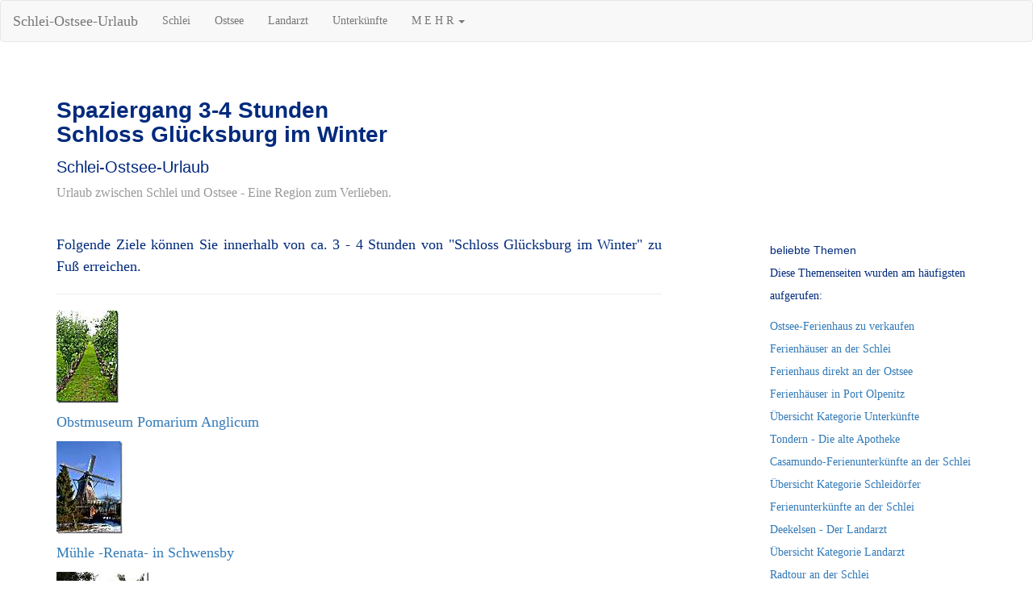

--- FILE ---
content_type: text/html; charset=UTF-8
request_url: https://schlei-ostsee-urlaub.de/data/schlei-ostsee-urlaub_2348_fuss_3-4h.html
body_size: 3687
content:
<!DOCTYPE html>
<html lang="de">
<meta name="description" content="Spaziergang 3-4 Stunden -Schloss Glücksburg im Winter-, Schlei, Ostsee, Urlaub">
<meta name="author" content="www.schlei-ostsee-urlaub.de">
<link rel="icon" href="../favicon.ico">
<meta http-equiv="Content-Type" content="text/html; charset=UTF-8">
<meta http-equiv="X-UA-Compatible" content="IE=edge">
<meta name="viewport" content="width=device-width, initial-scale=1">
<meta name="keywords" content="Spaziergang, 3-4 Stunden -Schloss Glücksburg im Winter-, Schlei, Ostsee, Urlaub">
<meta name="robots" content="index, follow">
<title>Spaziergang 3-4 Stunden -Schloss Glücksburg im Winter-</title>
<link href="../css/bootstrap_341_mini.css" rel="stylesheet">
<link href="../css/blog.css" rel="stylesheet">
<link rel="apple-touch-icon" sizes="120x120" href="../foto/apple-touch-icon-120x120-precomposed.png"> 
<link rel="apple-touch-icon" sizes="152x152" href="../foto/apple-touch-icon-152x152-precomposed.png">
<link rel="preconnect" href="https://stats.g.doubleclick.net">
<link rel="preconnect" href="https://www.google-analytics.com">
</head>
<body>
<nav class="navbar navbar-default">
<div class="container-fluid">
<div class="navbar-header">
<button type="button" class="navbar-toggle collapsed" data-toggle="collapse" data-target="#navbar" aria-expanded="false" aria-controls="navbar">
<span class="sr-only">Navigation ein-/ausblenden</span>
<span class="icon-bar"></span>
<span class="icon-bar"></span>
<span class="icon-bar"></span>
</button>
<a class="navbar-brand" href="http://www.schlei-ostsee-urlaub.de">Schlei-Ostsee-Urlaub</a>
</div>
<div id="navbar" class="navbar-collapse collapse">
<ul class="nav navbar-nav">
<li><a href="kat_schlei.html">Schlei</a></li>
<li><a href="kat_ostsee.html">Ostsee</a></li>
<li><a href="kat_landarzt.html">Landarzt</a></li>
<li><a href="kat_unterkunft.html">Unterkünfte</a></li>
<li class="dropdown">
<a href="#" class="dropdown-toggle" data-toggle="dropdown" role="button" aria-haspopup="true" aria-expanded="false">M E H R <span class="caret"></span></a>
<ul class="dropdown-menu">
<li><a href="kat_umland.html">Umland</a></li>
<li><a href="kat_schleswig-holstein.html">Schleswig-Holstein</a></li>
<li><a href="kat_gaestebuch.html">Gästebuch</a></li>
<li><a href="kat_kontakt.html">Kontakt</a></li>
<li><a href="impressum.html">Impressum</a></li>
</ul>
</li>
</ul>
</div><!--/.nav-collapse -->
</div><!--/.container-fluid -->
</nav>
<div class="container">
<div class="blog-header">
<h1 class="blog-title">Spaziergang 3-4 Stunden<br>Schloss Glücksburg im Winter</h1><h2>Schlei-Ostsee-Urlaub</h2>
<p class="lead blog-description">Urlaub zwischen Schlei und Ostsee - Eine Region zum Verlieben.</p>
</div>
<div class="row">
<div class="col-sm-8 blog-main">
<div class="blog-post">
<p class="text-justify">Folgende Ziele können Sie innerhalb von ca. 3 - 4 Stunden von "Schloss Glücksburg im Winter" zu Fuß erreichen.</p>
<hr>
<p><a href="schlei-ostsee-urlaub_1968.html"><img src="../foto/schlei-ostsee-urlaub_1968k.jpg" alt="Obstmuseum Pomarium Anglicum"></a></p>
<p><a href="schlei-ostsee-urlaub_1968.html">Obstmuseum Pomarium Anglicum</a></p>
<p><a href="schlei-ostsee-urlaub_1196.html"><img src="../foto/schlei-ostsee-urlaub_1196k.jpg" alt="Mühle -Renata- in Schwensby"></a></p>
<p><a href="schlei-ostsee-urlaub_1196.html">Mühle -Renata- in Schwensby</a></p>
<p><a href="schlei-ostsee-urlaub_1514.html"><img src="../foto/schlei-ostsee-urlaub_1514k.jpg" alt="Jagdschloss Friedrichstal"></a></p>
<p><a href="schlei-ostsee-urlaub_1514.html">Jagdschloss Friedrichstal</a></p>
<p><a href="schlei-ostsee-urlaub_1292.html"><img src="../foto/schlei-ostsee-urlaub_1292k.jpg" alt="Arnkiel-Park in Munkwolstrup"></a></p>
<p><a href="schlei-ostsee-urlaub_1292.html">Arnkiel-Park in Munkwolstrup</a></p>
<p><a href="schlei-ostsee-urlaub_2308.html"><img src="../foto/schlei-ostsee-urlaub_2308k.jpg" alt="Hundestrand an der Ostsee"></a></p>
<p><a href="schlei-ostsee-urlaub_2308.html">Hundestrand an der Ostsee</a></p>
<p><a href="schlei-ostsee-urlaub_1587.html"><img src="../foto/schlei-ostsee-urlaub_1587k.jpg" alt="Mühle Hoffnung in Nübelfeld"></a></p>
<p><a href="schlei-ostsee-urlaub_1587.html">Mühle Hoffnung in Nübelfeld</a></p>
<p><a href="schlei-ostsee-urlaub_1979.html"><img src="../foto/schlei-ostsee-urlaub_1979k.jpg" alt="Kirche zu Neukirchen an der Ostsee"></a></p>
<p><a href="schlei-ostsee-urlaub_1979.html">Kirche zu Neukirchen an der Ostsee</a></p>
<p><a href="schlei-ostsee-urlaub_1291.html"><img src="../foto/schlei-ostsee-urlaub_1291k.jpg" alt="Großsteingräber in Munkwolstrup"></a></p>
<p><a href="schlei-ostsee-urlaub_1291.html">Großsteingräber in Munkwolstrup</a></p>
<p><a href="schlei-ostsee-urlaub_1982.html"><img src="../foto/schlei-ostsee-urlaub_1982k.jpg" alt="Was schwimmt denn da?"></a></p>
<p><a href="schlei-ostsee-urlaub_1982.html">Was schwimmt denn da?</a></p>
<p><a href="schlei-ostsee-urlaub_1996.html"><img src="../foto/schlei-ostsee-urlaub_1996k.jpg" alt="Die Ostseeküste mit Holzkreuz"></a></p>
<p><a href="schlei-ostsee-urlaub_1996.html">Die Ostseeküste mit Holzkreuz</a></p>
<p><a href="schlei-ostsee-urlaub_2012.html"><img src="../foto/schlei-ostsee-urlaub_2012k.jpg" alt="Der Blick nach Dänemark"></a></p>
<p><a href="schlei-ostsee-urlaub_2012.html">Der Blick nach Dänemark</a></p>
<p><a href="schlei-ostsee-urlaub_1198.html"><img src="../foto/schlei-ostsee-urlaub_1198k.jpg" alt="Schlacht um Oeversee"></a></p>
<p><a href="schlei-ostsee-urlaub_1198.html">Schlacht um Oeversee</a></p>
<p><a href="schlei-ostsee-urlaub_1999.html"><img src="../foto/schlei-ostsee-urlaub_1999k.jpg" alt="Der Strand von Neukirchen"></a></p>
<p><a href="schlei-ostsee-urlaub_1999.html">Der Strand von Neukirchen</a></p>
<p><a href="schlei-ostsee-urlaub_1295.html"><img src="../foto/schlei-ostsee-urlaub_1295k.jpg" alt="Jugendhof Scheersberg"></a></p>
<p><a href="schlei-ostsee-urlaub_1295.html">Jugendhof Scheersberg</a></p>
<p><a href="schlei-ostsee-urlaub_1212.html"><img src="../foto/schlei-ostsee-urlaub_1212k.jpg" alt="Bismarckturm Scheersberg"></a></p>
<p><a href="schlei-ostsee-urlaub_1212.html">Bismarckturm Scheersberg</a></p>
<p><a href="schlei-ostsee-urlaub_1097.html"><img src="../foto/schlei-ostsee-urlaub_1097k.jpg" alt="Gedenkstätte Sankelmark I"></a></p>
<p><a href="schlei-ostsee-urlaub_1097.html">Gedenkstätte Sankelmark I</a></p>
<p><a href="schlei-ostsee-urlaub_1199.html"><img src="../foto/schlei-ostsee-urlaub_1199k.jpg" alt="Schleswig-Holstein: Land der Horizonte"></a></p>
<p><a href="schlei-ostsee-urlaub_1199.html">Schleswig-Holstein: Land der Horizonte</a></p>
<p><a href="schlei-ostsee-urlaub_1987.html"><img src="../foto/schlei-ostsee-urlaub_1987k.jpg" alt="St. Marien-Kirche zu Sörup"></a></p>
<p><a href="schlei-ostsee-urlaub_1987.html">St. Marien-Kirche zu Sörup</a></p>
<p><a href="schlei-ostsee-urlaub_1096.html"><img src="../foto/schlei-ostsee-urlaub_1096k.jpg" alt="Der Sankelmarker See"></a></p>
<p><a href="schlei-ostsee-urlaub_1096.html">Der Sankelmarker See</a></p>
<p><a href="schlei-ostsee-urlaub_1299.html"><img src="../foto/schlei-ostsee-urlaub_1299k.jpg" alt="Dorfmuseum Satruphuus"></a></p>
<p><a href="schlei-ostsee-urlaub_1299.html">Dorfmuseum Satruphuus</a></p>
<p class="text-justify">Bitte beachten Sie, dass es sich bei den genannten Spaziergangzielen um Ergebnisse aus einer Umkreisberechnung handelt. Aufgrund von Gewässern etc. kann der Landweg und damit die Dauer des Spaziergangs länger dauern.</p>
<p><a href="schlei-ostsee-urlaub_2348.html">zurück zur Hauptseite "Schloss Glücksburg im Winter"</a></p>
</div> <!-- /.blog-main -->
</div> <!-- /.blog-post -->
<div class="col-sm-3 col-sm-offset-1 blog-sidebar">
<div class="sidebar-module sidebar-module-inset">
</div>
<div class="sidebar-module"><h4>beliebte Themen</h4><p>Diese Themenseiten wurden am häufigsten aufgerufen:</p><ol class="list-unstyled">
<li><a href="schlei-ostsee-urlaub_1031.html">Ostsee-Ferienhaus zu verkaufen</a></li>
<li><a href="schlei-ostsee-urlaub_1759.html">Ferienhäuser an der Schlei</a></li>
<li><a href="schlei-ostsee-urlaub_1785.html">Ferienhaus direkt an der Ostsee</a></li>
<li><a href="schlei-ostsee-urlaub_1865.html">Ferienhäuser in Port Olpenitz</a></li>
<li><a href="kat_unterkunft.html">Übersicht Kategorie Unterkünfte</a></li>
<li><a href="schlei-ostsee-urlaub_1163.html">Tondern - Die alte Apotheke</a></li>
<li><a href="schlei-ostsee-urlaub_1641.html">Casamundo-Ferienunterkünfte an der Schlei</a></li>
<li><a href="kat_schlei.html">Übersicht Kategorie Schleidörfer</a></li>
<li><a href="schlei-ostsee-urlaub_1760.html">Ferienunterkünfte an der Schlei</a></li>
<li><a href="schlei-ostsee-urlaub_1000.html">Deekelsen - Der Landarzt</a></li>
<li><a href="kat_landarzt.html">Übersicht Kategorie Landarzt</a></li>
<li><a href="schlei-ostsee-urlaub_1400.html">Radtour an der Schlei</a></li>
<li><a href="schlei-ostsee-urlaub_1003.html">Tourist Information Kappeln</a></li></ol></div>
<div class="sidebar-module"><h4>beliebte Stichwörter</h4><p>Diese Stichwörter wurden am häufigsten aufgerufen:</p><ol class="list-unstyled">
<li><a href="index_1005.html">Deekelsen</a></li>
<li><a href="index_1016.html">Kappeln</a></li>
<li><a href="index_1003.html">Schlei</a></li>
<li><a href="index_1013.html">Ferienhaus</a></li>
<li><a href="index_1014.html">Ferienwohnung</a></li>
<li><a href="index_1007.html">Ostsee</a></li>
<li><a href="index_1006.html">Region Angeln</a></li>
<li><a href="index_1010.html">Region Schwansen</a></li>
<li><a href="index_1065.html">Der Landarzt</a></li>
<li><a href="index_2167.html">Dreharbeiten</a></li>
<li><a href="index_1124.html">Flensburger Förde</a></li>
<li><a href="index_2287.html">Unterkunft</a></li></ol></div>
<div class="sidebar-module"><h4>Jahresrückblick</h4><ol class="list-unstyled">
<li><a href="jahr_2026.html">Jahr 2026</a></li>
<li><a href="jahr_2025.html">Jahr 2025</a></li>
<li><a href="jahr_2024.html">Jahr 2024</a></li>
<li><a href="jahr_2023.html">Jahr 2023</a></li>
<li><a href="jahr_2022.html">Jahr 2022</a></li>
<li><a href="jahr_2021.html">Jahr 2021</a></li>
<li><a href="jahr_2020.html">Jahr 2020</a></li>
<li><a href="jahr_2019.html">Jahr 2019</a></li>
<li><a href="jahr_2018.html">Jahr 2018</a></li>
<li><a href="jahr_2017.html">Jahr 2017</a></li>
<li><a href="jahr_2016.html">Jahr 2016</a></li>
<li><a href="jahr_2015.html">Jahr 2015</a></li>
<li><a href="jahr_2014.html">Jahr 2014</a></li>
<li><a href="jahr_2013.html">Jahr 2013</a></li>
<li><a href="jahr_2012.html">Jahr 2012</a></li>
<li><a href="jahr_2011.html">Jahr 2011</a></li>
<li><a href="jahr_2010.html">Jahr 2010</a></li>
<li><a href="jahr_2009.html">Jahr 2009</a></li>
<li><a href="jahr_2008.html">Jahr 2008</a></li>
<li><a href="jahr_2007.html">Jahr 2007</a></li>
<li><a href="jahr_2006.html">Jahr 2006</a></li></ol></div>
<div class="sidebar-module"><h4>Partnerseiten</h4><ol class="list-unstyled">
<li><a href="https://shop.fotosdelmundo.de">FOTOSHOP</a></li>
<li><a href="https://www.fotosdelmundo.de">Fotosdelmundo</a></li>
<li><a href="https://www.urlaub-in-mexiko.de">Urlaub in Mexiko</a></li>
<li><a href="https://www.urlaub-reisen-mehr.de">Urlaub, Reisen, mehr</a></li>
<li><a href="https://www.artesania-mexicana.de">Artesania Mexicana</a></li>
<li><a href="https://www.mexport.de">Mexport</a></li></ol></div>
</div><!-- /.blog-sidebar -->
</div><!-- /.row -->
</div><!-- /.container -->
<footer class="blog-footer">
<p class="text-muted">alle Angaben ohne Gewähr<br><a href="kat_kontakt.html">Kontakt</a> | <a href="kat_gaestebuch.html">Gästebuch</a> | <a href="impressum.html">Impressum</a></p>
</footer>
<script async src="https://code.jquery.com/jquery-3.7.0.slim.min.js"   integrity="sha256-tG5mcZUtJsZvyKAxYLVXrmjKBVLd6VpVccqz/r4ypFE="   crossorigin="anonymous"></script>
<script async src="../css/bootstrap.min.js"></script>
<script>
var lazyadsense2 = false;
window.addEventListener("scroll", function(){
if ((document.documentElement.scrollTop != 0 && lazyadsense2 === false) || (document.body.scrollTop != 0 && lazyadsense2 === false)) {
(function() { var ad = document.createElement('script'); ad.setAttribute('data-ad-client','ca-pub-1297184458034477'); ad.async = true; ad.src = 'https://pagead2.googlesyndication.com/pagead/js/adsbygoogle.js'; var sc = document.getElementsByTagName('script')[0]; sc.parentNode.insertBefore(ad, sc); })();
lazyadsense2 = true;
}
}, true);
</script>
<script>
window.CookieHinweis_options = {
message: 'Diese Website nutzt Cookies, um bestmögliche Funktionalität bieten zu können.',
agree: 'Ok, verstanden',
learnMore: 'Mehr Infos',
link: 'https://www.schlei-ostsee-urlaub.de/data/cookies.html', /* Link zu den eigenen Datenschutzbestimmungen */
theme: 'dunkel-oben' /* weitere Theme-Optionen sind dunkel-unten oder hell-unten-rechts */
</script>
<script src="https://s3.eu-central-1.amazonaws.com/website-tutor/cookiehinweis/script.js">
</script>
</body>
</html>
